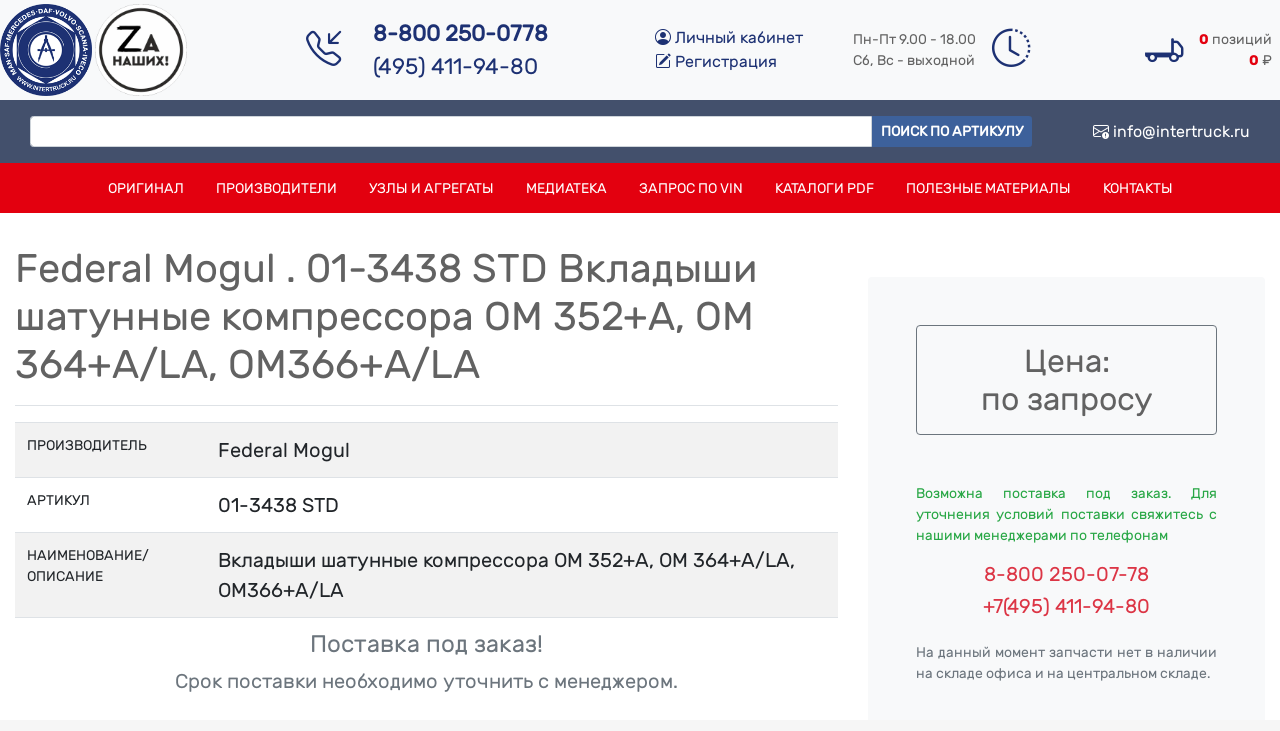

--- FILE ---
content_type: text/html; charset=UTF-8
request_url: https://intertruck.ru/parts/federal-mogul/013438STD
body_size: 7882
content:
<!doctype html>
<html lang="ru">

<head>
    <!-- Required meta tags -->
    <meta charset="utf-8">
    <meta name="viewport" content="width=device-width, initial-scale=1, shrink-to-fit=no">
    <meta name="robots" content="index,follow">
<meta name="description" content="Вкладыши шатунные компрессора OM 352+A, OM 364+A/LA, OM366+A/LA. Производитель: Federal Mogul, артикул: 01-3438 STD.  Срок поставки: 24 сут. Ориентировочная стоимость: 270.00 ₽">

            <link rel="canonical" href="https://intertruck.ru/parts/federal-mogul/013438STD"/>
    
    <!-- Bootstrap CSS -->
<!--    <link rel="stylesheet" href="https://stackpath.bootstrapcdn.com/bootstrap/4.4.1/css/bootstrap.min.css"-->
<!--          integrity="sha384-Vkoo8x4CGsO3+Hhxv8T/Q5PaXtkKtu6ug5TOeNV6gBiFeWPGFN9MuhOf23Q9Ifjh" crossorigin="anonymous">-->

    <link rel="stylesheet" href="/libCss/bootstrap.min.css">

<!--    <link rel="stylesheet" href="https://cdn.jsdelivr.net/npm/bootstrap-icons@1.8.1/font/bootstrap-icons.css">-->
    <link rel="stylesheet" href="/libCss/bootstrap-icons-1.8.1/bootstrap-icons.css">

    <!-- FancyBox css  -->
<!--    <link rel="stylesheet" href="https://cdn.jsdelivr.net/gh/fancyapps/fancybox@3.5.7/dist/jquery.fancybox.min.css"/>-->
    <link rel="stylesheet" href="/libCss/jquery.fancybox.min.css"/>

    <!--FontAwesome-->
<!--    <script src="https://use.fontawesome.com/bd68b09bc0.js"></script>-->
    <script src="/libJs/bd68b09bc0.js"></script>

<!--    <link rel="stylesheet" href="https://cdnjs.cloudflare.com/ajax/libs/OwlCarousel2/2.3.4/assets/owl.carousel.min.css">-->
    <link rel="stylesheet" href="/libCss/owl.carousel.min.css">
<!--    <link rel="stylesheet" href="https://cdnjs.cloudflare.com/ajax/libs/OwlCarousel2/2.3.4/assets/owl.theme.default.css">-->
    <link rel="stylesheet" href="/libCss/owl.theme.default.css">




    <!--Стили сайта-->
    <link rel="stylesheet" href="/web/css/main.css"/>

    <title>Federal Mogul. 01-3438 STD. Вкладыши шатунные компрессора OM 352+A, OM 364+A/LA, OM366+A/LA</title>
    <script charset="UTF-8" src="//web.webpushs.com/js/push/8897b14af4e90c8761d75c8eb5ffa2cb_1.js" async></script>

    <!-- FavIcon -->
    <link rel="apple-touch-icon" sizes="180x180" href="/web/favicon/apple-touch-icon.png">
    <link rel="icon" type="image/png" sizes="32x32" href="/web/favicon/favicon-32x32.png">
    <link rel="icon" type="image/png" sizes="16x16" href="/web/favicon/favicon-16x16.png">
    <link rel="manifest" href="/web/favicon/site.webmanifest">
    <meta name="msapplication-TileColor" content="#da532c">
    <meta name="theme-color" content="#ffffff">

    <script charset='utf-8' src='https://cdn.pushdealer.com/970c8755/script_0.js' async></script>
</head>

<body>
<!-- Yandex.Metrika counter -->
<script type="text/javascript">
    (function (m, e, t, r, i, k, a) {
        m[i] = m[i] || function () {
            (m[i].a = m[i].a || []).push(arguments)
        };
        m[i].l = 1 * new Date();
        k = e.createElement(t), a = e.getElementsByTagName(t)[0], k.async = 1, k.src = r, a.parentNode.insertBefore(k, a)
    })
    (window, document, "script", "https://mc.yandex.ru/metrika/tag.js", "ym");

    ym(15417568, "init", {
        clickmap: true,
        trackLinks: true,
        accurateTrackBounce: true
    });
</script>
<noscript>
    <div><img src="https://mc.yandex.ru/watch/15417568" style="position:absolute; left:-9999px;" alt=""/></div>
</noscript>
<!-- /Yandex.Metrika counter -->

<div class="modal fade auto-parts" id="autoPartsWindows" tabindex="-1" role="dialog" aria-labelledby="myLargeModalLabel"
     aria-hidden="true">
    <div class="modal-dialog modal-dialog-centered modal-lg">
        <div class="modal-content">
            <div class="modal-header">
                <h5 class="modal-title" id="exampleModalLabel">Запчасти в наличии</h5>
                <button type="button" class="close" data-dismiss="modal" aria-label="Close">
                    <span aria-hidden="true">&times;</span>
                </button>
            </div>
            <div class="modal-body" id="partsResult"></div>
        </div>
    </div>
</div>

<header>
    <div class="d-none d-md-block bg-light">

        <div class="container header-bottom px-0">
            <ul class="row list-unstyled m-0 py-1 px-0">
                <li class="col-2 px-0 mx-0">
                    <a href="/">
                        <img src="/web/structureImages/logo.png"
                             alt="Запчасти для грузовиков, автобусов, полуприцепов, прицепов и легкого коммерческого транспорта, сельскохозяйственной и спецтехники"
                             class="imgLogo">
                    </a>
                    <img src="/web/zanashich.webp" class="imgLogo"/>
                </li>
                <li class="d-flex align-items-center justify-content-center col-4 px-0 header-phones">
                    <div class="row mx-0 px-3 d-flex align-items-center">
                        <i class="bi bi-telephone-inbound text-primary mr-3"></i>
                        <ul class="list-unstyled ml-3">
                            <li class="my-0 py-0">
                                <strong>8-800 250-0778</strong>
                            </li>
                            <li>(495) 411-94-80</li>
                        </ul>
                    </div>
                </li>
                <li class="col-2 d-flex align-items-center">
                    <ul class="list-unstyled text-left header-lk">
                        <li>
                            <a href="https://lk.intertruck.ru" target="_blank"
                               onclick="ym(15417568,'reachGoal','lkEnter');return true;">
                                <i class="bi bi-person-circle"></i>
                                Личный кабинет
                            </a>
                        </li>
                        <li>
                            <a href="/registration" target="_blank"
                               onclick="ym(15417568,'reachGoal','lkRegister');return true;">
                                <i class="bi bi-pencil-square"></i>
                                Регистрация
                            </a>
                        </li>
                    </ul>
                </li>
                <li class="col-2 mx-0 px-0 d-flex align-items-center header-worktime">
                    <div class="d-flex align-items-center">
                        <ul class="list-unstyled">
                            <li>Пн-Пт 9.00 - 18.00</li>
                            <li>Сб, Вс - выходной</li>
                        </ul>
                        <i class="bi bi-clock-history ml-3"></i>
                    </div>
                </li>
                <li class="col-2 mx-0 px-0 d-flex align-items-center header-basket">
                    <div class="cart-container d-flex align-items-center justify-content-end w-100 p-2">
                        <a class="mr-3" href="/order">
                            <!--                            <i class="fa fa-3x fa-shopping-cart"></i>-->
                            <i class="bi bi-truck-flatbed"></i>
                        </a>
                        <ul class="list-unstyled text-right cart-info">
                            <li><span id="cartTotalQt">0</span> позиций</li>
                            <li><span id="cartTotalSum">0</span> &#x20BD;</li>
                        </ul>
                    </div>
                </li>
            </ul>
        </div>

        <div class="container-fluid py-2 header-top-box">
                <div class="container">
                    <div class="row mx-0 px-0">
                        <div class="col-10 pl-0 py-2">
                            <form method="POST" action="/search" class="w-100" id="searchForm">
                                <div class="input-group">
                                    <input type="text" class="form-control form-control-sm" name="what">
                                    <span class="input-group-btn"><button
                                                class="btn btn-sm btn-search search-decoration">Поиск по артикулу</button></span>
                                </div>
                            </form>
                        </div>
                        <div class="col-2 mr-0 pr-0 text-right text-white d-flex align-items-center justify-content-end header-mailto">
                            <a href="mailto:info@intertruck.ru">
                                <i class="bi bi-envelope-exclamation"></i>
                                info@intertruck.ru
                            </a>
                        </div>
                    </div>
                </div>
            </div>

        <div class="container-fluid d-flex align-items-center search-line-box">
                <nav class="container">
                    <ul class="nav d-flex justify-content-center">

                        <li class="nav-item">
                            <a class="nav-link link-white text-uppercase" href="/catalog/original">Оригинал</a>
                        </li>

                        <li class="nav-item">
                            <a class="nav-link link-white text-uppercase" href="/catalog">Производители</a>
                        </li>

                        <li class="nav-item">
                            <a class="nav-link link-white text-uppercase" href="/catalog/tecdoc">Узлы и агрегаты</a>
                        </li>

                        <li class="nav-item">
                            <a class="nav-link link-white text-uppercase" href="/media">Медиатека</a>
                        </li>

                        <li class="nav-item">
                            <a class="nav-link link-white text-uppercase" href="/vincode">Запрос по VIN</a>
                        </li>

                        <li class="nav-item">
                            <a class="nav-link link-white text-uppercase" href="/catalog/pdf">Каталоги PDF</a>
                        </li>

                        <li class="nav-item">
                            <a class="nav-link link-white text-uppercase" href="/pages">Полезные материалы</a>
                        </li>

                        <li class="nav-item">
                            <a class="nav-link link-white text-uppercase" href="/support/kontakty">Контакты</a>
                        </li>
                    </ul>
                </nav>
            </div>

    </div>

    <nav id="navigation" class="d-md-none navbar sticky-top navbar-dark bg-dark" role="navigation">
        <div class="container mx-0 px-0">
            <button class="navbar-toggler" type="button" data-toggle="collapse" data-target="#navbarTop2"
                    aria-controls="navbarTop2" aria-expanded="false" aria-label="Toggle navigation">
                <span class="navbar-toggler-icon"></span>
            </button>
            <div class="collapse navbar-collapse" id="navbarTop2">
                <ul class="navbar-nav mr-auto">
                    <li class="nav-item">
                        <a class="nav-link link-white text-uppercase" href="/">Главная</a>
                    </li>
                    <li class="nav-item">
                        <a class="nav-link link-white text-uppercase" href="/catalog">Производители</a>
                    </li>

                    <li class="nav-item">
                        <a class="nav-link link-white text-uppercase" href="/catalog/tecdoc">Узлы и агрегаты</a>
                    </li>

                    <li class="nav-item">
                        <a class="nav-link link-white text-uppercase" href="/media">Медиатека</a>
                    </li>

                    <li class="nav-item">
                        <a class="nav-link link-white text-uppercase" href="/catalog/pdf">Каталоги PDF</a>
                    </li>

                    <li class="nav-item">
                        <a class="nav-link link-white text-uppercase" href="/pages">Полезные материалы</a>
                    </li>

                    <li class="nav-item">
                        <a class="nav-link link-white text-uppercase" href="/vincode">Запрос по VIN</a>
                    </li>

                    <li class="nav-item">
                        <a class="nav-link link-white text-uppercase" href="/support/kontakty">Контакты</a>
                    </li>
                </ul>
            </div>
            <div class="inline-block adaptMenu-phone lead">
                (800) 250-0778
                <a href="whatsapp://send?phone=+79651138953">
                    <i class="text-white px-2 fa fa-whatsapp fa-fw fa-lg"></i>
                </a>
            </div>
            <ul class="nav nav-search">
                <li class="search">
                        <span class="btns-order position-relative">
                            <a href="/order"
                               class="position-absolute rounded-circle mobile-cart-info d-flex align-items-center justify-content-center">5</a>
                            <span class="mr-3"><i class="fa fa-2x fa-shopping-cart"></i></span>
                        </span>
                    <span class="btns-search" title="поиск по сайту"><i class="fa fa-search fa-2x"></i></span>
                    <div class="search-box d-none">
                        <form class="navbar-form" method="POST" action="/search">
                            <div class="input-group">
                                <input type="text" class="form-control" name="what">
                                <span class="input-group-btn">
                                        <button class="btn btn-search">Поиск</button>
                                    </span>
                            </div>
                        </form>
                    </div>
                </li>
            </ul>
        </div>
    </nav>


</header>


<main class="container-fluid px-0">

    
    <!-- Модальное окно -->
<div class="modal fade" id="myModal" tabindex="-1" role="dialog" aria-labelledby="myModalLabel" aria-hidden="true">
    <div class="modal-dialog" role="document">
        <div class="modal-content">
            <div class="modal-header">
                <h4 class="modal-title" id="myModalLabel">Заказать в один клик</h4>
                <button type="button" class="close" data-dismiss="modal" aria-label="Close">
                    <span aria-hidden="true">&times;</span>
                </button>

            </div>
            <div class="modal-body">
                <p class="oneClickOrderItem"></p>
                <p class="form-inline">Цена: <span id="oneClickHumanPrice"></span>&nbsp;₽.
                    Количество:
                    <input class="form-control form-control-sm oneClickOrderQt" value="1" size="1"
                           data-price="" data-orderitem ="">&nbsp;шт.
                </p>
                <p>
                    <input class="form form-control form-control-sm oneClickOrderName" type="text" value="" placeholder="Ваше имя">
                </p>
                <p>
                    <input class="form form-control form-control-sm oneClickOrderPhone" type="text" value="" placeholder="Ваш телефон">
                </p>
            </div>
            <div class="modal-footer">
                <button type="button" class="btn btn-primary oneClickOrderSend" >Оформить заказ</button>
            </div>
        </div>
    </div>
</div>

    <style>
        .zoomer {
            background-position: 50% 50%;
            position: relative;
            widht: 100%;
            overflow: hidden;
            cursor: zoom-in;
        }

        .zoomer img:hover {
            /*
            * скрываем начальное изображение
            * при наведении курсора на блок
            */
            opacity: 0;
        }

        .zoomer img {
            transition: opacity .5s;
            display: block;
            width: 100%;
        }
    </style>
    <div class="container bg-white py-3">


        <div class="row">
            <div class="col-12 col-md-8">

                <h1 class="my-3 pb-3 border-bottom">Federal Mogul                    . 01-3438 STD Вкладыши шатунные компрессора OM 352+A, OM 364+A/LA, OM366+A/LA</h1>

                <table class="table table-striped">
                    <tr>
                        <td>ПРОИЗВОДИТЕЛЬ</td>
                        <td class="lead">Federal Mogul</td>
                    </tr>
                    <tr>
                        <td>АРТИКУЛ</td>
                        <td class="lead">01-3438 STD</td>
                    </tr>
                    <tr>
                        <td>НАИМЕНОВАНИЕ/ОПИСАНИЕ</td>
                        <td class="lead">Вкладыши шатунные компрессора OM 352+A, OM 364+A/LA, OM366+A/LA</td>
                    </tr>
                    <!-- <tr>
                        <td>РАЗДЕЛ КАТАЛОГА</td>
                        <td class="lead"><a href="/catalog/tecdoc/dvigatel-krivoshipno-shatunnyy-mehanizm-vkladyshi-shatunnye-16" target="_blank">Двигатель (кривошипно-шатунный механизм). Вкладыши шатунные</a></td>
                    </tr> -->

                    <tr>
                                                    <td colspan="2" class="lead text-center text-secondary">
                                <h4>Поставка под заказ!</h4>
                                Срок поставки необходимо уточнить с менеджером.
                                <small class="d-block mt-4">
                                    (указанная стоимость запчасти является ориентировочной и была действительна на момент последней поставки запчасти на склад. Реальная стоимость запчасти при оформлении заказа может отличаться от указанной)
                                </small>
                            </td>
                                            </tr>

                </table>

                
                    <div class="mt-5 mb-3">
                        <h2>Запчасть
                            <mark>01-3438 STD</mark>
                            возможно заменить на*
                        </h2>
                        <ul class="row list-unstyled  border-top mt-3 mx-1">
                                                            <li class="col-6 col-md-2 p-2 bg-light border-bottom">Glyco</li>
                                <li class="col-6 col-md-2 p-2 border-bottom">013438STD</li>
                                                            <li class="col-6 col-md-2 p-2 bg-light border-bottom">Federal Mogul</li>
                                <li class="col-6 col-md-2 p-2 border-bottom">013438STD</li>
                                                            <li class="col-6 col-md-2 p-2 bg-light border-bottom">Beral</li>
                                <li class="col-6 col-md-2 p-2 border-bottom">013438STD</li>
                                                            <li class="col-6 col-md-2 p-2 bg-light border-bottom">Dayco</li>
                                <li class="col-6 col-md-2 p-2 border-bottom">013438STD</li>
                                                            <li class="col-6 col-md-2 p-2 bg-light border-bottom">KS</li>
                                <li class="col-6 col-md-2 p-2 border-bottom">78754604</li>
                                                            <li class="col-6 col-md-2 p-2 bg-light border-bottom">Mahle</li>
                                <li class="col-6 col-md-2 p-2 border-bottom">001PL18227000</li>
                                                            <li class="col-6 col-md-2 p-2 bg-light border-bottom">Mercedes</li>
                                <li class="col-6 col-md-2 p-2 border-bottom">A3521311133</li>
                                                            <li class="col-6 col-md-2 p-2 bg-light border-bottom">Mercedes</li>
                                <li class="col-6 col-md-2 p-2 border-bottom">A3521312533</li>
                                                            <li class="col-6 col-md-2 p-2 bg-light border-bottom">Mercedes</li>
                                <li class="col-6 col-md-2 p-2 border-bottom">3521311033</li>
                                                            <li class="col-6 col-md-2 p-2 bg-light border-bottom">Mercedes</li>
                                <li class="col-6 col-md-2 p-2 border-bottom">3525860713</li>
                                                            <li class="col-6 col-md-2 p-2 bg-light border-bottom">Mercedes</li>
                                <li class="col-6 col-md-2 p-2 border-bottom">3521312533</li>
                                                            <li class="col-6 col-md-2 p-2 bg-light border-bottom">Mercedes</li>
                                <li class="col-6 col-md-2 p-2 border-bottom">3521311133</li>
                                                    </ul>

                        <div class="info-danger">
                            <p><strong>* ВНИМАНИЕ!</strong></p>
                            <p>Информация, приведенная в данной таблице носит исключительно справочный характер</p>
                            <p>Перед заказом такой запчасти необходимо лично проконсультироваться с нашими менеджерами
                                по
                                телефону либо иным способом</p>
                            <p>Если же Вы самостоятельно заказываете запчасть без консультации с менеджером, то в этом
                                случае Вы
                                действуете исключительно на свой страх и риск,
                                а оплаченная и доставленная Вам деталь возврату и обмену не подлежит </p>
                        </div>
                    </div>

                
            </div>

            <div class="col-12 col-md-4 h-100">
                
                <div class="my-5 p-5 text-center bg-light rounded">
                                    <h2 class="text-center border border-secondary rounded p-3 mb-5">Цена:
                    <div class="d-block fs-4">по запросу</div>
                </h2>

                <div class="text-justify ">

                    <p class="text-success">Возможна поставка под заказ. Для уточнения условий поставки свяжитесь с
                        нашими менеджерами по телефонам </p>
                    <h5 class="h5 text-nowrap text-center text-danger">8-800 250-07-78</h5>
                    <h5 class="h5 text-nowrap mb-4 text-center text-danger">+7(495) 411-94-80</h5>

                    <p class="text-secondary">На данный момент запчасти нет в наличии на складе офиса и на центральном складе.</p>
                    <!-- <p>К сожалению, возможен вариант, что эта запчасть снята с производства или ее поставки в Россию не
                        осуществляются.</p> -->
                </div>
                        </div>
        </div>

    </div>

</main>

<footer class="py-5 px-0">
    <div class="container">
        <ul class="row list-unstyled m-0 p-0">
            <li class="col-12 col-md-4 mb-2">
                <div>
                    <img src="/web/structureImages/logoForFooter.png" class="footerLogo"/>
                </div>

                <div class="mt-5 d-flex align-items-start">
                    <i class="fa fa-lg fa-fw fa-map-marker pt-1 mr-4"></i>
                    <ul class="list-unstyled">
                        <li class="text-white text-wrap">Москва, поселение Воскресенское, ул.&nbsp;Звездная д.30 (9 км
                            от МКАД)
                        </li>
                    </ul>
                </div>

                <div class="mt-3 d-flex align-items-start">
                    <i class="fa fa-lg fa-fw fa-phone pt-1 mr-3"></i>
                    <ul class="list-unstyled">
                        <li class="text-white text-wrap">
                            8-800 250-0778
                            <small class="d-inline-block mb-0">звонок бесплатный</small>
                        </li>
                        <li class="text-white text-wrap">(495) 411-94-80</li>
                        <!-- <li class="text-white text-wrap">(909) 945-16-04, (909) 945-16-06</li> -->
                        <li class="text-wrap">понедельник-пятница 9.00-18.00</li>
                    </ul>
                </div>

<!--                <div class="mt-3 d-flex align-items-start">-->
<!--                    <i class="fa fa-lg fa-fw fa-whatsapp pt-1 mr-3"></i>-->
<!--                    <ul class="list-unstyled">-->
<!--                        <li class="text-wrap"><a href="whatsapp://send?phone=+79651138953" class="link-white">-->
<!--                                +7(965) 113-89-53-->
<!--                            </a>-->
<!--                        </li>-->
<!--                    </ul>-->
<!--                </div>-->

                <div class="mt-3 d-flex align-items-start">
                    <i class="fa fa-lg fa-fw fa-envelope pt-1 mr-3"></i>
                    <ul class="list-unstyled">
                        <li class="text-wrap"><a class="link-white"
                                                 href="mailto:info@intertruck.ru">info@intertruck.ru</a></li>
                    </ul>
                </div>

                <!-- <div class="mt-3 d-flex align-items-start">
                    <i class="fa fa-lg fa-fw fa-skype pt-1 mr-3"></i>
                    <ul class="list-unstyled">
                        <li class="text-white text-wrap">intertruck1</li>
                        <li class="text-white text-wrap">intertruck2</li>
                    </ul>
                </div> -->
                <div class="row mx-0 mt-4">
                    <div class="col-4">
                        <img src="/web/zanashich.webp" class="img-fluid"/>
                    </div>
                    <div class="col-4">
                        <img src="/web/nestydno.webp" class="img-fluid"/>
                    </div>
                    <div class="col-4">
                        <img src="/web/workbrothers.webp" class="img-fluid"/>
                    </div>
                </div>
            </li>
            <li class="col-12 col-md-2 mb-2">
                <!--<h3 class="h5 font-custom text-white text-uppercase mb-3">Информация</h3>-->
                <ul class="list-rectangle">
                    <li class="mb-1"><a class="link-grey text-uppercase" href="/catalog">Производители</a></li>
                    <li class="mb-1"><a class="link-grey text-uppercase" href="/catalog/tecdoc">Узлы и агрегаты</a></li>
                    <li class="mb-1"><a class="link-grey text-uppercase" href="/media">Медиатека</a></li>
                    <li class="mb-1"><a class="link-grey text-uppercase" href="/catalog/pdf">Каталоги PDF</a></li>
                    <li class="mb-1"><a class="link-grey text-uppercase" href="/pages">Полезные материалы</a></li>
                    <!-- <li class="mb-1"><a class="link-grey text-uppercase" href="/vincode">Поиск запчасти по VIN</a></li> -->
                    <li class="mb-1"><a class="link-grey text-uppercase" href="/instrument">Инструмент для ремонта</a>
                    </li>
                    <li class="mb-1"><a class="link-grey text-uppercase" href="/support/job">Вакансии</a>
                    </li>
                    <li class="mb-1"><a class="link-grey text-uppercase" href="/support/kontakty">Контакты</a></li>
                </ul>
            </li>
            <li class="col-12 col-md-3 mb-2">
                <h3 class="h6 font-custom text-white text-uppercase mb-3">Сервисы и инструменты</h3>
                <ul class="list-unstyled">
                    <li class="mb-1"><a class="link-grey text-uppercase" href="/order">Корзина и заказ</a></li>
                    <li class="mb-1"><a class="link-grey text-uppercase" href="/support/feedback">Обратная связь</a>
                    </li>
                    <!--<li class="mb-1"><a class="link-grey text-uppercase" href="#">Рекламации</a></li>-->
                </ul>
                <h3 class="h6 font-custom text-white text-uppercase my-3">Сайты-партнеры</h3>
                <ul class="list-unstyled">
                    <li class="mb-1"><a class="link-grey" href="https://xn--b1adedjcnw3ac9f6ad.xn--p1ai"
                                        target="_blank">Запчасти сдвижных крыш</a></li>
                    <li class="mb-1"><a class="link-grey" href="https://ubolt.ru/" target="_blank">Стремянки и
                            рессоры</a></li>
                    <li class="mb-1"><a class="link-grey" href="https://elektrotruck.ru/" target="_blank">Фонари и
                            электрика</a></li>
                    <li class="mb-1"><a class="link-grey" href="https://pnevmotruck.ru/" target="_blank">Пневомаппаратура
                            и тромозные механизмы</a></li>
                    <li class="mb-1"><a class="link-grey" href="https://axles.ru/" target="_blank">Оси и осевые
                            агрегаты</a></li>
                    <li class="mb-1"><a class="link-grey" href="https://amorter.ru/" target="_blank">Амортизаторы</a>
                    </li>
                    <li class="mb-1"><a class="link-grey" href="https://xn-----9kcecacdh0aghagwil1ckdym3ezj9d.xn--p1ai"
                                        target="_blank">Брызговики для грузовиков</a></li>
                    <li class="mb-1"><a class="link-grey" href="https://xn----9sbelnabek2aibilcny7f.xn--p1ai"
                                        target="_blank">Отбойники прицепов</a></li>
                </ul>
            </li>
            <li class="col-12 col-md-3 mb-2">
                <h3 class="h6 font-custom text-white text-uppercase mb-3">Оплата и доставка</h3>
                <ul class="list-unstyled">
                    <li class="mb-1"><a class="link-grey text-uppercase" href="/support/payment">Варианты оплаты</a>
                    </li>
                    <li class="mb-1"><a class="link-grey text-uppercase" href="/support/dostavka">Доставка</a></li>
                </ul>
                <h3 class="h6 font-custom text-white text-uppercase my-3">Возврат товара</h3>
                <ul class="list-unstyled">
                    <li class="mb-1"><a class="link-grey text-uppercase" href="/support/vozvrat">Условия и правила
                            возврата</a></li>
                    <li class="mb-1"><a class="link-grey text-uppercase" href="/support/law">Ответственность сторон</a>
                    </li>
                </ul>
                <h3 class="h6 font-custom text-white text-uppercase my-3">Правовая информация</h3>
                <ul class="list-unstyled">
                    <li class="mb-1"><a class="link-grey text-uppercase" href="/support/rules">Правила работы
                            интернет-магазина</a></li>
                    <li class="mb-1"><a class="link-grey text-uppercase" href="/support/confedential">Использование
                            персональных данных</a></li>
                </ul>
            </li>
        </ul>
    </div>
</footer>
<!-- Optional JavaScript -->
<!-- jQuery first, then Popper.js, then Bootstrap JS -->
<!--<script src="https://code.jquery.com/jquery-3.4.1.min.js"-->
<!--        integrity="sha384-vk5WoKIaW/vJyUAd9n/wmopsmNhiy+L2Z+SBxGYnUkunIxVxAv/UtMOhba/xskxh"-->
<!--        crossorigin="anonymous"></script>-->

<script src="/libJs/jquery-3.4.1.min.js"></script>

<!--<script src="https://cdn.jsdelivr.net/npm/popper.js@1.16.0/dist/umd/popper.min.js"-->
<!--        integrity="sha384-Q6E9RHvbIyZFJoft+2mJbHaEWldlvI9IOYy5n3zV9zzTtmI3UksdQRVvoxMfooAo"-->
<!--        crossorigin="anonymous"></script>-->

<script src="/libJs/popper.min.js"></script>

<!--<script src="https://stackpath.bootstrapcdn.com/bootstrap/4.4.1/js/bootstrap.min.js"-->
<!--        integrity="sha384-wfSDF2E50Y2D1uUdj0O3uMBJnjuUD4Ih7YwaYd1iqfktj0Uod8GCExl3Og8ifwB6"-->
<!--        crossorigin="anonymous"></script>-->

<script src="/libJs/bootstrap.min.js"></script>

<!--<script src="https://cdn.jsdelivr.net/gh/fancyapps/fancybox@3.5.7/dist/jquery.fancybox.min.js"></script>-->
<script src="/libJs/jquery.fancybox.min.js"></script>

<!--<script src="https://cdnjs.cloudflare.com/ajax/libs/OwlCarousel2/2.2.1/owl.carousel.js"></script>-->
<script src="/libJs/owl.carousel.js"></script>

<script src="/js/inputmask/jquery.inputmask.js"></script>

<script src="/js/cart.js" type="text/javascript"></script>
<script src="/js/order.js" type="text/javascript"></script>
<script src="/js/magnifier.js"></script>
<script src="/js/register.js"></script>
<script src="/js/mainpage.js"></script>

</body>

</html>


--- FILE ---
content_type: text/css
request_url: https://intertruck.ru/web/css/main.css
body_size: 5802
content:
@import url('/web/css/fonts.css');
html{
   /*box-sizing: border-box;*/ 
   
}
body{
    background: rgb(246, 246, 246);
    font-family: 'Rubik' !important;
    color: rgb(98, 98, 98);
    font-size: 14px;
}
.container{
    max-width: 1416px;
}

/* структура */
header{
    
}
footer{
    background: rgb(33, 33, 33);
    color: #9a9a9a;
}
.header-top-box{
    /*background: #212121;*/
    background: #43506c;
    /*height: 44px;*/
}
.header-top{
    color: #ffffff;
    font-family: 'Rubik-Light';
    text-transform: uppercase;
}
.header-bottom{
    /*height: 105px;*/
}
.imgLogo{
    height: 92px;
}
.navbarLogo{
    height: 32px;
}
.search-line-box{
    /*background: rgb(253, 184, 25);*/
    background: #e3000f;
    height: 50px;
}

.cart-container i{
    color: #1d3173;
}
.cart-container ul > li >span{
    font-family: 'Rubik-Bold';
    /*font-size: 1.4rem;*/
    color:#e3000f;
}
.cart-info{
    /*font-size: 1.3rem*/
}


.footerLogo{
    height: 50px;
}
.vinContainer{
    height: 1500px;
    margin-bottom: 5rem;
}
.vinContainer iframe{
    width: 100%;
    height: inherit;
    border: none;
}


/*  ссылки  */
.link-grey{
    color: #626262;
    text-decoration: none;
}
.link-grey:hover{
    color: #ffffff;
    text-decoration: none;
}
.link-white{
    color: #ffffff;
}
.link-white:hover{
    text-decoration: none;
    color: #ffffff;
}
.link-orange{
    color: #0033cc;
}
.link-orange:hover{
    color: #ff6600;
    text-decoration: underline;
}
.text-decoration{
    text-decoration: underline;
}
.link-register, .link-register:hover{
    color: #ffffcc;
}

/* кнопки */
.btn-search{
    color: #ffffff;
    background: #3d619b;
    /*background: #e3000f;*/
    /*background: #1d3173;*/
    border-top-left-radius: 0;
    border-bottom-left-radius: 0;
    text-transform: uppercase;
    font-weight: bold;
    transition: background-color .15s ease-in-out,border-color .15s ease-in-out,box-shadow .15s ease-in-out !important;
}
.btn-search:hover{
    color: #ffffff;
}


/* типографика*/
.font-custom{
    font-family: 'Rubik' !important;
}

.list-rectangle {
  list-style: none;
  margin: 0;
  padding: 0;
}
.list-rectangle>li {
  position: relative;
  display: block;
  margin-bottom: .25rem;
  padding: .325rem .825rem .325rem 1.325rem;
  color: #fff;
  /*background: #C2185B;*/
}
.list-rectangle>li:last-child {
  margin-bottom: 0;
}
.list-rectangle>li::before {
  content: "";
  position: absolute;
  left: 0;
  top: 0;
  bottom: 0;
  width: 0.3rem;
  background: #626262;
}
.info-danger{
    border-left: 2px #e3000f solid;
    padding: 1rem;
    padding-left: 2rem;
    background: #f7f7f9;
}

.info-good{
    border-left: 3px rgb(40, 167, 69) solid;
    padding: 1rem;
    padding-left: 2rem;
    background: #ccffcc;
}

/*корзина*/
.cartQt{
    width: 4rem;
}
.cartInListQt{
    width: 3rem;
}

/* разное */
.border-incart{
    border-color: #1d3173 !important;
}
.cartAction{
    /*color: #1d3173;*/
    /*cursor: pointer;*/
}
.cartSum{
    color: #e3000f;
}
.cartInListAction{
    /*color: #1d3173;*/
    /*cursor: pointer;*/
}
.h-10-object-fit{
    height: 10rem;
    object-fit: cover;
}
.my-carousel-caption{
    background: rgba(213, 213, 213, 0.95);
    right: 0;
    left: 30%;
    bottom: 11px;
    padding-top: 25px;
    padding-bottom: 25px;
    color: #1d3173;
    text-align: left;
    padding-left: 5rem;
    border-left: 4px solid #e3000f;
}
.my-carousel-caption a{
    color: #1d3173;
    text-decoration: none;
}
.adaptMenu-phone{
    color: #ffffff;
}
.search{
    position: relative;
}
.btns-search{
    color: #ffffff;
}
.search-box{
    position: absolute;
    margin: 0;
    padding: 0;
    z-index: 100;
    left: -15rem;
    top: 2.4rem;
    width: 20rem;
}
.btns-order a{
    color: #ffffff;
}

/* размеры */
.h-2-rem{
    height: 2rem;
}
.h-5-rem{
    height: 5rem;
}
.h-10-rem{
    height: 10rem;
}
.h-15-rem{
    height: 15rem;
}
.h-20-rem{
    height: 20rem;
}


.thumb-wrap {
  position: relative;
  padding-bottom: 56.25%; /* задаёт высоту контейнера для 16:9 (если 4:3 — поставьте 75%) */
  height: 0;
  overflow: hidden;
}
.thumb-wrap object {
  position: absolute;
  top: 0;
  left: 0;
  width: 100%;
  height: 100%;
  border-width: 0;
  outline-width: 0;
}
.mobile-cart-info{
    background: rgba(255, 0, 0, 0.2);
    width: 2rem;
    height: 2rem;
    top: -0.75rem;
    color: #ffffcc;
    font-size: 1.5rem;
}
.nav-vin{
    border: 1px #ff6600 solid;
    background: orange;
}
.nav-vin a{
    /*color: #1d3173;*/
    color: #252525;
}

.header-icons{
    color: #1d3173 !important;
    font-size: 2rem;
}
.header-phones li{
    font-size: 1.4rem;
    /*color: #000000;*/
    /*color: #e3000f;*/
    color: #1d3173;
}
.header-phones i{
    font-size: 2.2rem;
    color: #1d3173 !important;
}
.header-lk{
    font-size: 1rem;
}
.header-lk a{
    color: #1d3173;
}
.header-worktime i{
    font-size: 2.4rem;
    color: #1d3173;
}
.header-basket i{
    font-size: 2.4rem;
}
.search-form{
    border-bottom: 1px #000 solid;
    /*background: rgb(98, 98, 98);*/
}
.header-mailto a{
    color: #ffffff;
    font-size: 1rem;
}
.sticky-top{
    position: sticky;
    top: 0;
}
.mp-about{
    font-size: 1rem;
}
.owl-carousel .owl-item{
    text-align: center;
}
/*.owl-carousel .owl-item img{*/
/*    display: inline-block;*/
/*    height: 50px;*/
/*    width: inherit;*/
/*    max-width: 100%;*/
/*}*/
.owl-carousel .owl-item img.logo{
    display: inline-block;
    height: 50px;
    width: inherit;
    max-width: 100%;
}
.owl-carousel .owl-item img.sale{
    display: inline-block;
    height: 200px;
    width: inherit;
    max-width: 100%;
}

.mp-item-sale{
    height: 430px !important;
}
.max-height-400px{
    max-height: 400px !important;
}

--- FILE ---
content_type: text/css
request_url: https://intertruck.ru/web/css/fonts.css
body_size: 1191
content:
@font-face {
	font-family: 'Rubik-Bold';
	src: url('fonts/Rubik-Bold.eot');
	src: local('☺'), url('/web/fonts/Rubik-Bold.woff') format('woff'), url('/web/fonts/Rubik-Bold.ttf') format('truetype'), url('/web/fonts/Rubik-Bold.svg') format('svg');
	font-weight: normal;
	font-style: normal;
}
@font-face {
	font-family: 'Rubik-Italic';
	src: url('fonts/Rubik-Italic.eot');
	src: local('☺'), url('/web/fonts/Rubik-Italic.woff') format('woff'), url('/web/fonts/Rubik-Italic.ttf') format('truetype'), url('/web/fonts/Rubik-Italic.svg') format('svg');
	font-weight: normal;
	font-style: normal;
}
@font-face {
	font-family: 'Rubik';
	src: url('fonts/Rubik-Regular.eot');
	src: local('☺'), url('/web/fonts/Rubik-Regular.woff') format('woff'), url('/web/fonts/Rubik-Regular.ttf') format('truetype'), url('/web/fonts/Rubik-Regular.svg') format('svg');
	font-weight: normal;
	font-style: normal;
}
@font-face {
	font-family: 'Rubik-Light';
	src: url('fonts/Rubik-Light.eot');
	src: local('☺'), url('/web/fonts/Rubik-Light.woff') format('woff'), url('/web/fonts/Rubik-Light.ttf') format('truetype'), url('/web/fonts/Rubik-Light.svg') format('svg');
	font-weight: normal;
	font-style: normal;
}



--- FILE ---
content_type: application/javascript
request_url: https://intertruck.ru/js/mainpage.js
body_size: 1934
content:
$(document).ready(function(){

    $(".slider-sale").owlCarousel({
        autoplay:true,
        autoplayTimeout: 3000,
        items: 6,
        itemsDesktop: [1280, 4],
        itemsDesktopSmall: [1024, 3],
        autoWidth: false,
        center: false,
        nav: false,
        loop: true,
        responsive: {
            1920:{
                items: 6
            },
            1280:{
                items: 4
            },
            1024:{
                items: 3
            },
            600:{
                items: 2
            },
            400: {
                items: 1
            }
        }
    })

    $('.slider-logo').owlCarousel({
        autoplay:true,
        autoplayTimeout: 2000,
        items: 12,
        itemsDesktop: [1920, 12],
        itemsDesktopSmall: [1024, 3],
        autoWidth: false,
        center: false,
        nav: false,
        loop: true,
        responsive: {
            1920:{
                items: 12
            },
            1280:{
                items: 8
            },
            1024:{
                items: 6
            },
            600:{
                items: 4
            },
            400: {
                items: 2
            }
        }
    })

    $('.hasvik-offer').owlCarousel({
        autoplay:true,
        autoplayTimeout: 2000,
        items: 3,
        itemsDesktop: [1920, 12],
        itemsDesktopSmall: [1024, 3],
        autoWidth: false,
        center: false,
        nav: false,
        loop: true,
        /*responsive: {
            1920:{
                items: 12
            },
            1280:{
                items: 8
            },
            1024:{
                items: 6
            },
            600:{
                items: 4
            },
            400: {
                items: 2
            }
        }*/
    })
});

--- FILE ---
content_type: application/javascript
request_url: https://intertruck.ru/js/register.js
body_size: 5399
content:
$(document).ready(function () {

    const errors = {
        email: {
            isEmpty: () => errors.isEmpty('register_email'),
            isNoValid: () => {
                const selector = 'register_email'
                const email = errors.getValue(selector)
                const regex = /^([a-zA-Z0-9_.+-])+\@(([a-zA-Z0-9-])+\.)+([a-zA-Z0-9]{2,4})+$/;
                if (!regex.test(email)) {
                    errors.showError(selector, 'Вы ввели неверный адрес электронной почты')
                    return true
                }
                return false
            },
            isEmailNoUinque: () => {
                const selector = 'register_email'
                const email = errors.getValue(selector)
                let flag = false
                $.ajax({
                    type: 'POST',
                    url: '/ajax/ifEmailIsUsing',
                    data: {email: email},
                    success: (data) => {
                        if (data != 0) flag = true
                    },
                    dataType: 'json',
                    async: false
                });
                if (flag) {
                    errors.showError('register_email', "Пользователь с таким адресом уже зарегистрирован")
                    return flag
                } else {
                    errors.clearError('register_email')
                    return flag
                }
            }
        },
        password: {
            isEmpty: () =>  errors.isEmpty('register_password'),
            isShort: () => {
                const password = errors.getValue('register_password')
                if (password.length < 8 ){
                    errors.showError('register_password','Пароль не может быть короче 8 символов')
                    return true
                }else{
                    errors.clearError('register_password')
                    return false
                }
            },
            isNoConfirm: () => {
                const password = errors.getValue('register_password')
                const password_confirm = errors.getValue('register_confirm_password')
                if (password !== password_confirm){
                    errors.showError('register_password','Введенные пароли не совпадают')
                    return true
                }else{
                    errors.clearError('register_password')
                    return false
                }
            }
        },
        firma: {
            isEmpty: () =>  errors.isEmpty('register_firma'),
        },
        name: {
            isEmpty: () =>  errors.isEmpty('register_name'),
        },
        phone: {
            isEmpty: () =>  errors.isEmpty('register_mobile'),
        },
        activity: {
            isEmpty: () =>  errors.isEmpty('register_activity'),
        },
        delivery_type: {
            isEmpty: () =>  errors.isEmpty('register_delivery_type'),
        },
        delivery: {
            isEmpty: () =>  errors.isEmpty('register_delivery_adress'),
        },
        validate: function () {
            // let flag = false
            if (this.email.isEmpty()) return true
            if (this.email.isNoValid()) return true
            if (this.email.isEmailNoUinque()) return true
            // if (this.password.isEmpty()) return true
            // if (this.password.isShort()) return true
            // if (this.password.isNoConfirm()) return true
            if (this.firma.isEmpty()) return true
            if (this.name.isEmpty()) return true
            if (this.phone.isEmpty()) return true
            if (this.activity.isEmpty()) return true
            if (this.delivery_type.isEmpty()) return true
            if (this.delivery.isEmpty()) return true
            return false
        },
        showError: (selector, message) => {
            $('#' + selector).addClass('is-invalid')
            $('#' + selector + '_failed').removeClass('d-none')
            $('#' + selector + '_failed small').text(message)
        },
        clearError: (selector) => {
            $('#' + selector).removeClass('is-invalid')
            $('#' + selector + '_failed').addClass('d-none')
            $('#' + selector + '_failed small').text('')
        },
        getValue: (selector) => $('#' + selector).val(),
        isEmpty: (selector) => {
            const checkedValue = errors.getValue(selector)
            if (!checkedValue.length) {
                errors.showError(selector, 'Поле не может быть пустым')
                return true
            } else {
                errors.clearError(selector)
                return false
            }

        },
    }

    $('#register_mobile').inputmask('(999) 999-99-99')

    $('#register_confirm').click(function(event){
        if (event.target.checked) $('#register_submit').prop('disabled',false)
        else $('#register_submit').prop('disabled',true)
    })

    $('#register_form').submit(function (event) {
        if (errors.validate()) {
            event.preventDefault()
        }
        $('#register_submit').prop('disabled','true')
    })

})


--- FILE ---
content_type: application/javascript
request_url: https://intertruck.ru/js/magnifier.js
body_size: 403
content:
function magnifier(event) {
    let zoomer = event.currentTarget;

    event.offsetX ? (offsetX = event.offsetX) : (offsetX = event.touches[0].pageX);
    event.offsetY ? (offsetY = event.offsetY) : (offsetX = event.touches[0].pageX);

    let x = offsetX / zoomer.offsetWidth  * 100;
    let y = offsetY / zoomer.offsetHeight * 100;

    zoomer.style.backgroundPosition = x + "% " + y +"%";
}